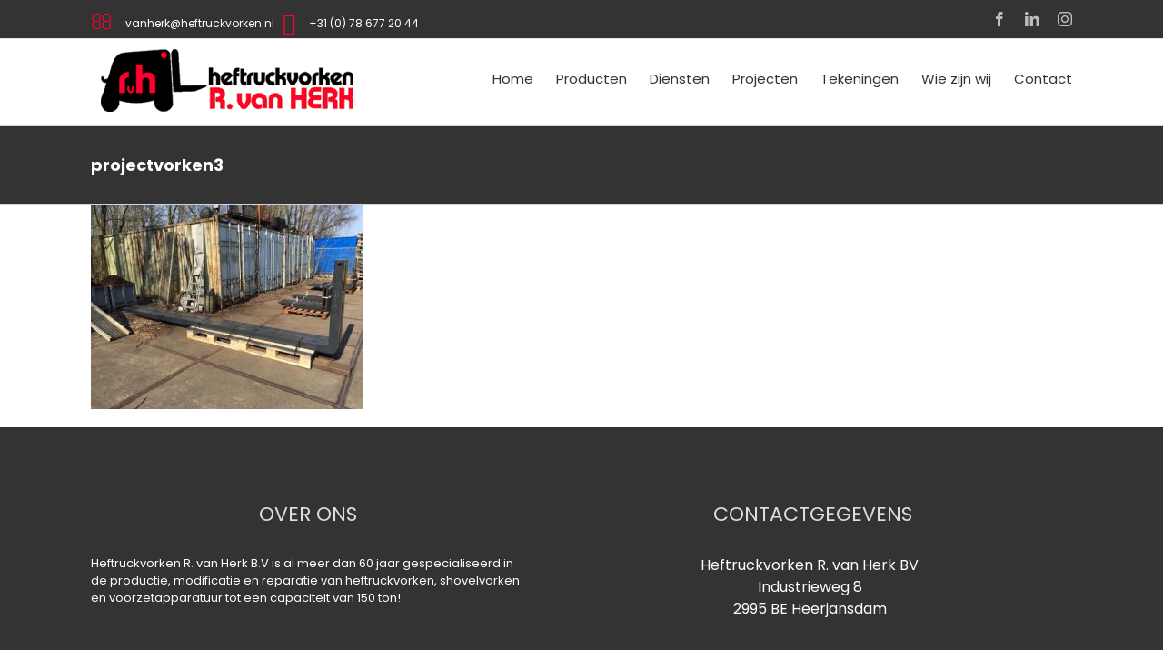

--- FILE ---
content_type: text/html; charset=UTF-8
request_url: https://www.heftruckvorken.nl/projecten/projectvorken3/
body_size: 11203
content:
<!DOCTYPE html>
<html class="avada-html-layout-wide avada-html-header-position-top" lang="nl-NL" prefix="og: http://ogp.me/ns# fb: http://ogp.me/ns/fb#">
<head>
	<meta http-equiv="X-UA-Compatible" content="IE=edge" />
	<meta http-equiv="Content-Type" content="text/html; charset=utf-8"/>
	<meta name="viewport" content="width=device-width, initial-scale=1" />
	<meta name='robots' content='index, follow, max-image-preview:large, max-snippet:-1, max-video-preview:-1' />
	<style>img:is([sizes="auto" i], [sizes^="auto," i]) { contain-intrinsic-size: 3000px 1500px }</style>
	
	<!-- This site is optimized with the Yoast SEO plugin v23.9 - https://yoast.com/wordpress/plugins/seo/ -->
	<title>projectvorken3 - Van Herk Heftruckvorken</title>
	<link rel="canonical" href="https://www.heftruckvorken.nl/projecten/projectvorken3/" />
	<meta property="og:locale" content="nl_NL" />
	<meta property="og:type" content="article" />
	<meta property="og:title" content="projectvorken3 - Van Herk Heftruckvorken" />
	<meta property="og:url" content="https://www.heftruckvorken.nl/projecten/projectvorken3/" />
	<meta property="og:site_name" content="Van Herk Heftruckvorken" />
	<meta property="og:image" content="https://www.heftruckvorken.nl/projecten/projectvorken3" />
	<meta property="og:image:width" content="520" />
	<meta property="og:image:height" content="390" />
	<meta property="og:image:type" content="image/jpeg" />
	<meta name="twitter:card" content="summary_large_image" />
	<script type="application/ld+json" class="yoast-schema-graph">{"@context":"https://schema.org","@graph":[{"@type":"WebPage","@id":"https://www.heftruckvorken.nl/projecten/projectvorken3/","url":"https://www.heftruckvorken.nl/projecten/projectvorken3/","name":"projectvorken3 - Van Herk Heftruckvorken","isPartOf":{"@id":"https://www.heftruckvorken.nl/#website"},"primaryImageOfPage":{"@id":"https://www.heftruckvorken.nl/projecten/projectvorken3/#primaryimage"},"image":{"@id":"https://www.heftruckvorken.nl/projecten/projectvorken3/#primaryimage"},"thumbnailUrl":"https://www.heftruckvorken.nl/wp-content/uploads/2018/01/projectvorken3.jpg","datePublished":"2018-01-11T20:27:51+00:00","dateModified":"2018-01-11T20:27:51+00:00","breadcrumb":{"@id":"https://www.heftruckvorken.nl/projecten/projectvorken3/#breadcrumb"},"inLanguage":"nl-NL","potentialAction":[{"@type":"ReadAction","target":["https://www.heftruckvorken.nl/projecten/projectvorken3/"]}]},{"@type":"ImageObject","inLanguage":"nl-NL","@id":"https://www.heftruckvorken.nl/projecten/projectvorken3/#primaryimage","url":"https://www.heftruckvorken.nl/wp-content/uploads/2018/01/projectvorken3.jpg","contentUrl":"https://www.heftruckvorken.nl/wp-content/uploads/2018/01/projectvorken3.jpg","width":520,"height":390},{"@type":"BreadcrumbList","@id":"https://www.heftruckvorken.nl/projecten/projectvorken3/#breadcrumb","itemListElement":[{"@type":"ListItem","position":1,"name":"Home","item":"https://www.heftruckvorken.nl/"},{"@type":"ListItem","position":2,"name":"Projecten","item":"https://www.heftruckvorken.nl/projecten/"},{"@type":"ListItem","position":3,"name":"projectvorken3"}]},{"@type":"WebSite","@id":"https://www.heftruckvorken.nl/#website","url":"https://www.heftruckvorken.nl/","name":"Van Herk Heftruckvorken","description":"","potentialAction":[{"@type":"SearchAction","target":{"@type":"EntryPoint","urlTemplate":"https://www.heftruckvorken.nl/?s={search_term_string}"},"query-input":{"@type":"PropertyValueSpecification","valueRequired":true,"valueName":"search_term_string"}}],"inLanguage":"nl-NL"}]}</script>
	<!-- / Yoast SEO plugin. -->


<link rel="alternate" type="application/rss+xml" title="Van Herk Heftruckvorken &raquo; feed" href="https://www.heftruckvorken.nl/feed/" />
<link rel="alternate" type="application/rss+xml" title="Van Herk Heftruckvorken &raquo; reacties feed" href="https://www.heftruckvorken.nl/comments/feed/" />
					<link rel="shortcut icon" href="https://www.heftruckvorken.nl/wp-content/uploads/2018/01/heftruckvorkenico.png" type="image/x-icon" />
		
		
		
				<link rel="alternate" type="application/rss+xml" title="Van Herk Heftruckvorken &raquo; projectvorken3 reacties feed" href="https://www.heftruckvorken.nl/projecten/projectvorken3/feed/" />
				
		<meta property="og:locale" content="nl_NL"/>
		<meta property="og:type" content="article"/>
		<meta property="og:site_name" content="Van Herk Heftruckvorken"/>
		<meta property="og:title" content="projectvorken3 - Van Herk Heftruckvorken"/>
				<meta property="og:url" content="https://www.heftruckvorken.nl/projecten/projectvorken3/"/>
																				<meta property="og:image" content="https://www.heftruckvorken.nl/wp-content/uploads/2017/12/vanherklogo.png"/>
		<meta property="og:image:width" content="297"/>
		<meta property="og:image:height" content="84"/>
		<meta property="og:image:type" content="image/png"/>
				<script type="text/javascript">
/* <![CDATA[ */
window._wpemojiSettings = {"baseUrl":"https:\/\/s.w.org\/images\/core\/emoji\/15.0.3\/72x72\/","ext":".png","svgUrl":"https:\/\/s.w.org\/images\/core\/emoji\/15.0.3\/svg\/","svgExt":".svg","source":{"concatemoji":"https:\/\/www.heftruckvorken.nl\/wp-includes\/js\/wp-emoji-release.min.js?ver=6.7.4"}};
/*! This file is auto-generated */
!function(i,n){var o,s,e;function c(e){try{var t={supportTests:e,timestamp:(new Date).valueOf()};sessionStorage.setItem(o,JSON.stringify(t))}catch(e){}}function p(e,t,n){e.clearRect(0,0,e.canvas.width,e.canvas.height),e.fillText(t,0,0);var t=new Uint32Array(e.getImageData(0,0,e.canvas.width,e.canvas.height).data),r=(e.clearRect(0,0,e.canvas.width,e.canvas.height),e.fillText(n,0,0),new Uint32Array(e.getImageData(0,0,e.canvas.width,e.canvas.height).data));return t.every(function(e,t){return e===r[t]})}function u(e,t,n){switch(t){case"flag":return n(e,"\ud83c\udff3\ufe0f\u200d\u26a7\ufe0f","\ud83c\udff3\ufe0f\u200b\u26a7\ufe0f")?!1:!n(e,"\ud83c\uddfa\ud83c\uddf3","\ud83c\uddfa\u200b\ud83c\uddf3")&&!n(e,"\ud83c\udff4\udb40\udc67\udb40\udc62\udb40\udc65\udb40\udc6e\udb40\udc67\udb40\udc7f","\ud83c\udff4\u200b\udb40\udc67\u200b\udb40\udc62\u200b\udb40\udc65\u200b\udb40\udc6e\u200b\udb40\udc67\u200b\udb40\udc7f");case"emoji":return!n(e,"\ud83d\udc26\u200d\u2b1b","\ud83d\udc26\u200b\u2b1b")}return!1}function f(e,t,n){var r="undefined"!=typeof WorkerGlobalScope&&self instanceof WorkerGlobalScope?new OffscreenCanvas(300,150):i.createElement("canvas"),a=r.getContext("2d",{willReadFrequently:!0}),o=(a.textBaseline="top",a.font="600 32px Arial",{});return e.forEach(function(e){o[e]=t(a,e,n)}),o}function t(e){var t=i.createElement("script");t.src=e,t.defer=!0,i.head.appendChild(t)}"undefined"!=typeof Promise&&(o="wpEmojiSettingsSupports",s=["flag","emoji"],n.supports={everything:!0,everythingExceptFlag:!0},e=new Promise(function(e){i.addEventListener("DOMContentLoaded",e,{once:!0})}),new Promise(function(t){var n=function(){try{var e=JSON.parse(sessionStorage.getItem(o));if("object"==typeof e&&"number"==typeof e.timestamp&&(new Date).valueOf()<e.timestamp+604800&&"object"==typeof e.supportTests)return e.supportTests}catch(e){}return null}();if(!n){if("undefined"!=typeof Worker&&"undefined"!=typeof OffscreenCanvas&&"undefined"!=typeof URL&&URL.createObjectURL&&"undefined"!=typeof Blob)try{var e="postMessage("+f.toString()+"("+[JSON.stringify(s),u.toString(),p.toString()].join(",")+"));",r=new Blob([e],{type:"text/javascript"}),a=new Worker(URL.createObjectURL(r),{name:"wpTestEmojiSupports"});return void(a.onmessage=function(e){c(n=e.data),a.terminate(),t(n)})}catch(e){}c(n=f(s,u,p))}t(n)}).then(function(e){for(var t in e)n.supports[t]=e[t],n.supports.everything=n.supports.everything&&n.supports[t],"flag"!==t&&(n.supports.everythingExceptFlag=n.supports.everythingExceptFlag&&n.supports[t]);n.supports.everythingExceptFlag=n.supports.everythingExceptFlag&&!n.supports.flag,n.DOMReady=!1,n.readyCallback=function(){n.DOMReady=!0}}).then(function(){return e}).then(function(){var e;n.supports.everything||(n.readyCallback(),(e=n.source||{}).concatemoji?t(e.concatemoji):e.wpemoji&&e.twemoji&&(t(e.twemoji),t(e.wpemoji)))}))}((window,document),window._wpemojiSettings);
/* ]]> */
</script>
<style id='wp-emoji-styles-inline-css' type='text/css'>

	img.wp-smiley, img.emoji {
		display: inline !important;
		border: none !important;
		box-shadow: none !important;
		height: 1em !important;
		width: 1em !important;
		margin: 0 0.07em !important;
		vertical-align: -0.1em !important;
		background: none !important;
		padding: 0 !important;
	}
</style>
<style id='woocommerce-inline-inline-css' type='text/css'>
.woocommerce form .form-row .required { visibility: visible; }
</style>
<link rel='stylesheet' id='fusion-dynamic-css-css' href='https://www.heftruckvorken.nl/wp-content/uploads/fusion-styles/62e79dc95d6338a3f10637686b2897f9.min.css?ver=3.11.11' type='text/css' media='all' />
<script type="text/javascript" src="https://www.heftruckvorken.nl/wp-includes/js/jquery/jquery.min.js?ver=3.7.1" id="jquery-core-js"></script>
<script type="text/javascript" src="https://www.heftruckvorken.nl/wp-includes/js/jquery/jquery-migrate.min.js?ver=3.4.1" id="jquery-migrate-js"></script>
<script type="text/javascript" src="https://www.heftruckvorken.nl/wp-content/plugins/woocommerce/assets/js/jquery-blockui/jquery.blockUI.min.js?ver=2.7.0-wc.9.4.4" id="jquery-blockui-js" defer="defer" data-wp-strategy="defer"></script>
<script type="text/javascript" id="wc-add-to-cart-js-extra">
/* <![CDATA[ */
var wc_add_to_cart_params = {"ajax_url":"\/wp-admin\/admin-ajax.php","wc_ajax_url":"\/?wc-ajax=%%endpoint%%","i18n_view_cart":"Bekijk winkelwagen","cart_url":"https:\/\/www.heftruckvorken.nl","is_cart":"","cart_redirect_after_add":"no"};
/* ]]> */
</script>
<script type="text/javascript" src="https://www.heftruckvorken.nl/wp-content/plugins/woocommerce/assets/js/frontend/add-to-cart.min.js?ver=9.4.4" id="wc-add-to-cart-js" defer="defer" data-wp-strategy="defer"></script>
<script type="text/javascript" src="https://www.heftruckvorken.nl/wp-content/plugins/woocommerce/assets/js/js-cookie/js.cookie.min.js?ver=2.1.4-wc.9.4.4" id="js-cookie-js" defer="defer" data-wp-strategy="defer"></script>
<script type="text/javascript" id="woocommerce-js-extra">
/* <![CDATA[ */
var woocommerce_params = {"ajax_url":"\/wp-admin\/admin-ajax.php","wc_ajax_url":"\/?wc-ajax=%%endpoint%%"};
/* ]]> */
</script>
<script type="text/javascript" src="https://www.heftruckvorken.nl/wp-content/plugins/woocommerce/assets/js/frontend/woocommerce.min.js?ver=9.4.4" id="woocommerce-js" defer="defer" data-wp-strategy="defer"></script>
<link rel="https://api.w.org/" href="https://www.heftruckvorken.nl/wp-json/" /><link rel="alternate" title="JSON" type="application/json" href="https://www.heftruckvorken.nl/wp-json/wp/v2/media/552" /><link rel="EditURI" type="application/rsd+xml" title="RSD" href="https://www.heftruckvorken.nl/xmlrpc.php?rsd" />
<meta name="generator" content="WordPress 6.7.4" />
<meta name="generator" content="WooCommerce 9.4.4" />
<link rel='shortlink' href='https://www.heftruckvorken.nl/?p=552' />
<link rel="alternate" title="oEmbed (JSON)" type="application/json+oembed" href="https://www.heftruckvorken.nl/wp-json/oembed/1.0/embed?url=https%3A%2F%2Fwww.heftruckvorken.nl%2Fprojecten%2Fprojectvorken3%2F" />
<link rel="alternate" title="oEmbed (XML)" type="text/xml+oembed" href="https://www.heftruckvorken.nl/wp-json/oembed/1.0/embed?url=https%3A%2F%2Fwww.heftruckvorken.nl%2Fprojecten%2Fprojectvorken3%2F&#038;format=xml" />
<style type="text/css" id="css-fb-visibility">@media screen and (max-width: 640px){.fusion-no-small-visibility{display:none !important;}body .sm-text-align-center{text-align:center !important;}body .sm-text-align-left{text-align:left !important;}body .sm-text-align-right{text-align:right !important;}body .sm-flex-align-center{justify-content:center !important;}body .sm-flex-align-flex-start{justify-content:flex-start !important;}body .sm-flex-align-flex-end{justify-content:flex-end !important;}body .sm-mx-auto{margin-left:auto !important;margin-right:auto !important;}body .sm-ml-auto{margin-left:auto !important;}body .sm-mr-auto{margin-right:auto !important;}body .fusion-absolute-position-small{position:absolute;top:auto;width:100%;}.awb-sticky.awb-sticky-small{ position: sticky; top: var(--awb-sticky-offset,0); }}@media screen and (min-width: 641px) and (max-width: 1024px){.fusion-no-medium-visibility{display:none !important;}body .md-text-align-center{text-align:center !important;}body .md-text-align-left{text-align:left !important;}body .md-text-align-right{text-align:right !important;}body .md-flex-align-center{justify-content:center !important;}body .md-flex-align-flex-start{justify-content:flex-start !important;}body .md-flex-align-flex-end{justify-content:flex-end !important;}body .md-mx-auto{margin-left:auto !important;margin-right:auto !important;}body .md-ml-auto{margin-left:auto !important;}body .md-mr-auto{margin-right:auto !important;}body .fusion-absolute-position-medium{position:absolute;top:auto;width:100%;}.awb-sticky.awb-sticky-medium{ position: sticky; top: var(--awb-sticky-offset,0); }}@media screen and (min-width: 1025px){.fusion-no-large-visibility{display:none !important;}body .lg-text-align-center{text-align:center !important;}body .lg-text-align-left{text-align:left !important;}body .lg-text-align-right{text-align:right !important;}body .lg-flex-align-center{justify-content:center !important;}body .lg-flex-align-flex-start{justify-content:flex-start !important;}body .lg-flex-align-flex-end{justify-content:flex-end !important;}body .lg-mx-auto{margin-left:auto !important;margin-right:auto !important;}body .lg-ml-auto{margin-left:auto !important;}body .lg-mr-auto{margin-right:auto !important;}body .fusion-absolute-position-large{position:absolute;top:auto;width:100%;}.awb-sticky.awb-sticky-large{ position: sticky; top: var(--awb-sticky-offset,0); }}</style>	<noscript><style>.woocommerce-product-gallery{ opacity: 1 !important; }</style></noscript>
	<style class='wp-fonts-local' type='text/css'>
@font-face{font-family:Inter;font-style:normal;font-weight:300 900;font-display:fallback;src:url('https://www.heftruckvorken.nl/wp-content/plugins/woocommerce/assets/fonts/Inter-VariableFont_slnt,wght.woff2') format('woff2');font-stretch:normal;}
@font-face{font-family:Cardo;font-style:normal;font-weight:400;font-display:fallback;src:url('https://www.heftruckvorken.nl/wp-content/plugins/woocommerce/assets/fonts/cardo_normal_400.woff2') format('woff2');}
</style>
		<script type="text/javascript">
			var doc = document.documentElement;
			doc.setAttribute( 'data-useragent', navigator.userAgent );
		</script>
		
	</head>

<body class="attachment attachment-template-default attachmentid-552 attachment-jpeg theme-Avada woocommerce-no-js fusion-image-hovers fusion-pagination-sizing fusion-button_type-flat fusion-button_span-no fusion-button_gradient-linear avada-image-rollover-circle-yes avada-image-rollover-yes avada-image-rollover-direction-left fusion-body ltr fusion-sticky-header no-tablet-sticky-header no-mobile-sticky-header no-mobile-slidingbar no-mobile-totop avada-has-rev-slider-styles fusion-disable-outline fusion-sub-menu-fade mobile-logo-pos-left layout-wide-mode avada-has-boxed-modal-shadow-none layout-scroll-offset-full avada-has-zero-margin-offset-top fusion-top-header menu-text-align-center fusion-woo-product-design-classic fusion-woo-shop-page-columns-4 fusion-woo-related-columns-4 fusion-woo-archive-page-columns-3 avada-has-woo-gallery-disabled woo-sale-badge-circle woo-outofstock-badge-top_bar mobile-menu-design-modern fusion-show-pagination-text fusion-header-layout-v3 avada-responsive avada-footer-fx-none avada-menu-highlight-style-bar fusion-search-form-classic fusion-main-menu-search-overlay fusion-avatar-square avada-sticky-shrinkage avada-blog-layout-large avada-blog-archive-layout-large avada-header-shadow-no avada-menu-icon-position-left avada-has-megamenu-shadow avada-has-mainmenu-dropdown-divider avada-has-breadcrumb-mobile-hidden avada-has-titlebar-bar_and_content avada-has-pagination-padding avada-flyout-menu-direction-fade avada-ec-views-v1" data-awb-post-id="552">
		<a class="skip-link screen-reader-text" href="#content">Ga naar inhoud</a>

	<div id="boxed-wrapper">
		
		<div id="wrapper" class="fusion-wrapper">
			<div id="home" style="position:relative;top:-1px;"></div>
							
					
			<header class="fusion-header-wrapper">
				<div class="fusion-header-v3 fusion-logo-alignment fusion-logo-left fusion-sticky-menu- fusion-sticky-logo-1 fusion-mobile-logo-  fusion-mobile-menu-design-modern">
					
<div class="fusion-secondary-header">
	<div class="fusion-row">
					<div class="fusion-alignleft">
				<div class="fusion-contact-info"><span class="fusion-contact-info-phone-number"><div class="col-md-6"> <p class="emailadresheader" style="font-weight:normal;">vanherk@heftruckvorken.nl</p> </div> <div class="col-md-6"> <p class="telefoonnummerheader" style="font-weight:normal;">+31 (0) 78 677 20 44</p> </div></span></div>			</div>
							<div class="fusion-alignright">
				<div class="fusion-social-links-header"><div class="fusion-social-networks"><div class="fusion-social-networks-wrapper"><a  class="fusion-social-network-icon fusion-tooltip fusion-facebook awb-icon-facebook" style data-placement="bottom" data-title="Facebook" data-toggle="tooltip" title="Facebook" href="https://www.facebook.com/Heftruckvorken-R-van-Herk-BV-1133097476824382/ " target="_blank" rel="noreferrer"><span class="screen-reader-text">Facebook</span></a><a  class="fusion-social-network-icon fusion-tooltip fusion-linkedin awb-icon-linkedin" style data-placement="bottom" data-title="LinkedIn" data-toggle="tooltip" title="LinkedIn" href="https://www.linkedin.com/company/heftruckvorken-r-van-herk-b-v/ " target="_blank" rel="noopener noreferrer"><span class="screen-reader-text">LinkedIn</span></a><a  class="fusion-social-network-icon fusion-tooltip fusion-instagram awb-icon-instagram" style data-placement="bottom" data-title="Instagram" data-toggle="tooltip" title="Instagram" href="https://www.instagram.com/vanherkheftruckvorken/ " target="_blank" rel="noopener noreferrer"><span class="screen-reader-text">Instagram</span></a></div></div></div>			</div>
			</div>
</div>
<div class="fusion-header-sticky-height"></div>
<div class="fusion-header">
	<div class="fusion-row">
					<div class="fusion-logo" data-margin-top="5px" data-margin-bottom="5px" data-margin-left="0px" data-margin-right="0px">
			<a class="fusion-logo-link"  href="https://www.heftruckvorken.nl/" >

						<!-- standard logo -->
			<img src="https://www.heftruckvorken.nl/wp-content/uploads/2017/12/vanherklogo.png" srcset="https://www.heftruckvorken.nl/wp-content/uploads/2017/12/vanherklogo.png 1x" width="297" height="84" alt="Van Herk Heftruckvorken Logo" data-retina_logo_url="" class="fusion-standard-logo" />

			
											<!-- sticky header logo -->
				<img src="https://www.heftruckvorken.nl/wp-content/uploads/2017/12/vanherklogo.png" srcset="https://www.heftruckvorken.nl/wp-content/uploads/2017/12/vanherklogo.png 1x" width="297" height="84" alt="Van Herk Heftruckvorken Logo" data-retina_logo_url="" class="fusion-sticky-logo" />
					</a>
		</div>		<nav class="fusion-main-menu" aria-label="Main Menu"><div class="fusion-overlay-search">		<form role="search" class="searchform fusion-search-form  fusion-search-form-classic" method="get" action="https://www.heftruckvorken.nl/">
			<div class="fusion-search-form-content">

				
				<div class="fusion-search-field search-field">
					<label><span class="screen-reader-text">Zoeken naar:</span>
													<input type="search" value="" name="s" class="s" placeholder="Zoeken..." required aria-required="true" aria-label="Zoeken..."/>
											</label>
				</div>
				<div class="fusion-search-button search-button">
					<input type="submit" class="fusion-search-submit searchsubmit" aria-label="Zoeken" value="&#xf002;" />
									</div>

				
			</div>


			
		</form>
		<div class="fusion-search-spacer"></div><a href="#" role="button" aria-label="Close Search" class="fusion-close-search"></a></div><ul id="menu-menu" class="fusion-menu"><li  id="menu-item-180"  class="menu-item menu-item-type-post_type menu-item-object-page menu-item-home menu-item-180"  data-item-id="180"><a  href="https://www.heftruckvorken.nl/" class="fusion-bar-highlight"><span class="menu-text">Home</span></a></li><li  id="menu-item-252"  class="menu-item menu-item-type-post_type menu-item-object-page menu-item-252"  data-item-id="252"><a  href="https://www.heftruckvorken.nl/producten/" class="fusion-bar-highlight"><span class="menu-text">Producten</span></a></li><li  id="menu-item-468"  class="menu-item menu-item-type-post_type menu-item-object-page menu-item-468"  data-item-id="468"><a  href="https://www.heftruckvorken.nl/diensten/" class="fusion-bar-highlight"><span class="menu-text">Diensten</span></a></li><li  id="menu-item-470"  class="menu-item menu-item-type-custom menu-item-object-custom menu-item-470"  data-item-id="470"><a  href="/projecten/" class="fusion-bar-highlight"><span class="menu-text">Projecten</span></a></li><li  id="menu-item-428"  class="menu-item menu-item-type-custom menu-item-object-custom menu-item-has-children menu-item-428 fusion-dropdown-menu"  data-item-id="428"><a  href="#" class="fusion-bar-highlight"><span class="menu-text">Tekeningen</span></a><ul class="sub-menu"><li  id="menu-item-427"  class="menu-item menu-item-type-custom menu-item-object-custom menu-item-427 fusion-dropdown-submenu" ><a  target="_blank" rel="noopener noreferrer" href="/wp-content/uploads/2018/01/BOUTVORK-01-18.pdf" class="fusion-bar-highlight"><span>Bout Vork</span></a></li><li  id="menu-item-429"  class="menu-item menu-item-type-custom menu-item-object-custom menu-item-429 fusion-dropdown-submenu" ><a  target="_blank" rel="noopener noreferrer" href="/wp-content/uploads/2017/12/AA-Cascadevork-nw.pdf" class="fusion-bar-highlight"><span>Cascade Vork</span></a></li><li  id="menu-item-430"  class="menu-item menu-item-type-custom menu-item-object-custom menu-item-430 fusion-dropdown-submenu" ><a  target="_blank" rel="noopener noreferrer" href="/wp-content/uploads/2017/12/AA-DINvork.pdf" class="fusion-bar-highlight"><span>Din Vork</span></a></li><li  id="menu-item-431"  class="menu-item menu-item-type-custom menu-item-object-custom menu-item-431 fusion-dropdown-submenu" ><a  target="_blank" rel="noopener noreferrer" href="/wp-content/uploads/2017/12/AA-FEM-vork.pdf" class="fusion-bar-highlight"><span>FEM Vork</span></a></li><li  id="menu-item-432"  class="menu-item menu-item-type-custom menu-item-object-custom menu-item-432 fusion-dropdown-submenu" ><a  target="_blank" rel="noopener noreferrer" href="/wp-content/uploads/2017/12/AA-Pintype-Vork-nw.pdf" class="fusion-bar-highlight"><span>Pintype Vork</span></a></li><li  id="menu-item-433"  class="menu-item menu-item-type-custom menu-item-object-custom menu-item-433 fusion-dropdown-submenu" ><a  target="_blank" rel="noopener noreferrer" href="/wp-content/uploads/2018/01/SVGV-01-18.pdf" class="fusion-bar-highlight"><span>SVGV Vork</span></a></li><li  id="menu-item-434"  class="menu-item menu-item-type-custom menu-item-object-custom menu-item-434 fusion-dropdown-submenu" ><a  target="_blank" rel="noopener noreferrer" href="/wp-content/uploads/2017/12/AA-Tapijtdoorn.pdf" class="fusion-bar-highlight"><span>Tapijtdoorn</span></a></li><li  id="menu-item-435"  class="menu-item menu-item-type-custom menu-item-object-custom menu-item-435 fusion-dropdown-submenu" ><a  target="_blank" rel="noopener noreferrer" href="/wp-content/uploads/2017/12/AA-TerminalWest.pdf" class="fusion-bar-highlight"><span>Terminal West</span></a></li><li  id="menu-item-436"  class="menu-item menu-item-type-custom menu-item-object-custom menu-item-436 fusion-dropdown-submenu" ><a  target="_blank" rel="noopener noreferrer" href="/wp-content/uploads/2018/01/VOLVO-2-klauw-01-18.pdf" class="fusion-bar-highlight"><span>Volvo 2 Klauw</span></a></li><li  id="menu-item-437"  class="menu-item menu-item-type-custom menu-item-object-custom menu-item-437 fusion-dropdown-submenu" ><a  target="_blank" rel="noopener noreferrer" href="/wp-content/uploads/2018/01/VOLVO-3-kl-01-18.pdf" class="fusion-bar-highlight"><span>Volvo 3 Klauw</span></a></li><li  id="menu-item-438"  class="menu-item menu-item-type-custom menu-item-object-custom menu-item-438 fusion-dropdown-submenu" ><a  target="_blank" rel="noopener noreferrer" href="/wp-content/uploads/2017/12/AA-VORKEN-BORD-BARS.pdf" class="fusion-bar-highlight"><span>Vorken Bord Bars</span></a></li></ul></li><li  id="menu-item-317"  class="menu-item menu-item-type-post_type menu-item-object-page menu-item-317"  data-item-id="317"><a  href="https://www.heftruckvorken.nl/wie-zijn-wij/" class="fusion-bar-highlight"><span class="menu-text">Wie zijn wij</span></a></li><li  id="menu-item-119"  class="menu-item menu-item-type-post_type menu-item-object-page menu-item-119"  data-item-id="119"><a  href="https://www.heftruckvorken.nl/contact/" class="fusion-bar-highlight"><span class="menu-text">Contact</span></a></li></ul></nav><div class="fusion-mobile-navigation"><ul id="menu-menu-1" class="fusion-mobile-menu"><li   class="menu-item menu-item-type-post_type menu-item-object-page menu-item-home menu-item-180"  data-item-id="180"><a  href="https://www.heftruckvorken.nl/" class="fusion-bar-highlight"><span class="menu-text">Home</span></a></li><li   class="menu-item menu-item-type-post_type menu-item-object-page menu-item-252"  data-item-id="252"><a  href="https://www.heftruckvorken.nl/producten/" class="fusion-bar-highlight"><span class="menu-text">Producten</span></a></li><li   class="menu-item menu-item-type-post_type menu-item-object-page menu-item-468"  data-item-id="468"><a  href="https://www.heftruckvorken.nl/diensten/" class="fusion-bar-highlight"><span class="menu-text">Diensten</span></a></li><li   class="menu-item menu-item-type-custom menu-item-object-custom menu-item-470"  data-item-id="470"><a  href="/projecten/" class="fusion-bar-highlight"><span class="menu-text">Projecten</span></a></li><li   class="menu-item menu-item-type-custom menu-item-object-custom menu-item-has-children menu-item-428 fusion-dropdown-menu"  data-item-id="428"><a  href="#" class="fusion-bar-highlight"><span class="menu-text">Tekeningen</span></a><ul class="sub-menu"><li   class="menu-item menu-item-type-custom menu-item-object-custom menu-item-427 fusion-dropdown-submenu" ><a  target="_blank" rel="noopener noreferrer" href="/wp-content/uploads/2018/01/BOUTVORK-01-18.pdf" class="fusion-bar-highlight"><span>Bout Vork</span></a></li><li   class="menu-item menu-item-type-custom menu-item-object-custom menu-item-429 fusion-dropdown-submenu" ><a  target="_blank" rel="noopener noreferrer" href="/wp-content/uploads/2017/12/AA-Cascadevork-nw.pdf" class="fusion-bar-highlight"><span>Cascade Vork</span></a></li><li   class="menu-item menu-item-type-custom menu-item-object-custom menu-item-430 fusion-dropdown-submenu" ><a  target="_blank" rel="noopener noreferrer" href="/wp-content/uploads/2017/12/AA-DINvork.pdf" class="fusion-bar-highlight"><span>Din Vork</span></a></li><li   class="menu-item menu-item-type-custom menu-item-object-custom menu-item-431 fusion-dropdown-submenu" ><a  target="_blank" rel="noopener noreferrer" href="/wp-content/uploads/2017/12/AA-FEM-vork.pdf" class="fusion-bar-highlight"><span>FEM Vork</span></a></li><li   class="menu-item menu-item-type-custom menu-item-object-custom menu-item-432 fusion-dropdown-submenu" ><a  target="_blank" rel="noopener noreferrer" href="/wp-content/uploads/2017/12/AA-Pintype-Vork-nw.pdf" class="fusion-bar-highlight"><span>Pintype Vork</span></a></li><li   class="menu-item menu-item-type-custom menu-item-object-custom menu-item-433 fusion-dropdown-submenu" ><a  target="_blank" rel="noopener noreferrer" href="/wp-content/uploads/2018/01/SVGV-01-18.pdf" class="fusion-bar-highlight"><span>SVGV Vork</span></a></li><li   class="menu-item menu-item-type-custom menu-item-object-custom menu-item-434 fusion-dropdown-submenu" ><a  target="_blank" rel="noopener noreferrer" href="/wp-content/uploads/2017/12/AA-Tapijtdoorn.pdf" class="fusion-bar-highlight"><span>Tapijtdoorn</span></a></li><li   class="menu-item menu-item-type-custom menu-item-object-custom menu-item-435 fusion-dropdown-submenu" ><a  target="_blank" rel="noopener noreferrer" href="/wp-content/uploads/2017/12/AA-TerminalWest.pdf" class="fusion-bar-highlight"><span>Terminal West</span></a></li><li   class="menu-item menu-item-type-custom menu-item-object-custom menu-item-436 fusion-dropdown-submenu" ><a  target="_blank" rel="noopener noreferrer" href="/wp-content/uploads/2018/01/VOLVO-2-klauw-01-18.pdf" class="fusion-bar-highlight"><span>Volvo 2 Klauw</span></a></li><li   class="menu-item menu-item-type-custom menu-item-object-custom menu-item-437 fusion-dropdown-submenu" ><a  target="_blank" rel="noopener noreferrer" href="/wp-content/uploads/2018/01/VOLVO-3-kl-01-18.pdf" class="fusion-bar-highlight"><span>Volvo 3 Klauw</span></a></li><li   class="menu-item menu-item-type-custom menu-item-object-custom menu-item-438 fusion-dropdown-submenu" ><a  target="_blank" rel="noopener noreferrer" href="/wp-content/uploads/2017/12/AA-VORKEN-BORD-BARS.pdf" class="fusion-bar-highlight"><span>Vorken Bord Bars</span></a></li></ul></li><li   class="menu-item menu-item-type-post_type menu-item-object-page menu-item-317"  data-item-id="317"><a  href="https://www.heftruckvorken.nl/wie-zijn-wij/" class="fusion-bar-highlight"><span class="menu-text">Wie zijn wij</span></a></li><li   class="menu-item menu-item-type-post_type menu-item-object-page menu-item-119"  data-item-id="119"><a  href="https://www.heftruckvorken.nl/contact/" class="fusion-bar-highlight"><span class="menu-text">Contact</span></a></li></ul></div>	<div class="fusion-mobile-menu-icons">
							<a href="#" class="fusion-icon awb-icon-bars" aria-label="Toggle mobile menu" aria-expanded="false"></a>
		
		
		
			</div>

<nav class="fusion-mobile-nav-holder fusion-mobile-menu-text-align-left" aria-label="Main Menu Mobile"></nav>

					</div>
</div>
				</div>
				<div class="fusion-clearfix"></div>
			</header>
								
							<div id="sliders-container" class="fusion-slider-visibility">
					</div>
				
					
							
			<section class="avada-page-titlebar-wrapper" aria-label="Pagina titel balk">
	<div class="fusion-page-title-bar fusion-page-title-bar-breadcrumbs fusion-page-title-bar-left">
		<div class="fusion-page-title-row">
			<div class="fusion-page-title-wrapper">
				<div class="fusion-page-title-captions">

																							<h1 class="">projectvorken3</h1>

											
					
				</div>

													
			</div>
		</div>
	</div>
</section>

						<main id="main" class="clearfix ">
				<div class="fusion-row" style="">
<section id="content" style="width: 100%;">
					<div id="post-552" class="post-552 attachment type-attachment status-inherit hentry">
			
									
			<div class="post-content">
				<p class="attachment"><a data-rel="iLightbox[postimages]" data-title="" data-caption="" href='https://www.heftruckvorken.nl/wp-content/uploads/2018/01/projectvorken3.jpg'><img fetchpriority="high" decoding="async" width="300" height="225" src="https://www.heftruckvorken.nl/wp-content/uploads/2018/01/projectvorken3-300x225.jpg" class="attachment-medium size-medium" alt="" srcset="https://www.heftruckvorken.nl/wp-content/uploads/2018/01/projectvorken3-200x150.jpg 200w, https://www.heftruckvorken.nl/wp-content/uploads/2018/01/projectvorken3-300x225.jpg 300w, https://www.heftruckvorken.nl/wp-content/uploads/2018/01/projectvorken3-400x300.jpg 400w, https://www.heftruckvorken.nl/wp-content/uploads/2018/01/projectvorken3-500x375.jpg 500w, https://www.heftruckvorken.nl/wp-content/uploads/2018/01/projectvorken3.jpg 520w" sizes="(max-width: 300px) 100vw, 300px" /></a></p>
							</div>
																																							</div>
	</section>
						
					</div>  <!-- fusion-row -->
				</main>  <!-- #main -->
				
				
								
					
		<div class="fusion-footer">
					
	<footer class="fusion-footer-widget-area fusion-widget-area">
		<div class="fusion-row">
			<div class="fusion-columns fusion-columns-2 fusion-widget-area">
				
																									<div class="fusion-column col-lg-6 col-md-6 col-sm-6">
							<section id="text-2" class="fusion-footer-widget-column widget widget_text"><h4 class="widget-title">Over ons</h4>			<div class="textwidget"><p>Heftruckvorken R. van Herk B.V is al meer dan 60 jaar gespecialiseerd in de productie, modificatie en reparatie van heftruckvorken, shovelvorken en voorzetapparatuur tot een capaciteit van 150 ton!</p>
</div>
		<div style="clear:both;"></div></section>																					</div>
																										<div class="fusion-column fusion-column-last col-lg-6 col-md-6 col-sm-6">
							<section id="text-3" class="fusion-footer-widget-column widget widget_text"><h4 class="widget-title">Contactgegevens</h4>			<div class="textwidget"><p>Heftruckvorken R. van Herk BV<br />
Industrieweg 8<br />
2995 BE Heerjansdam</p>
<div class="col-md-6">
<p class="emailadresheader" style="font-weight: normal;">vanherk@heftruckvorken.nl</p>
</div>
<div class="col-md-6">
<p class="telefoonnummerheader" style="font-weight: normal;">+31 (0) 78 677 20 44</p>
</div>
</div>
		<div style="clear:both;"></div></section>																					</div>
																																													
				<div class="fusion-clearfix"></div>
			</div> <!-- fusion-columns -->
		</div> <!-- fusion-row -->
	</footer> <!-- fusion-footer-widget-area -->

	
	<footer id="footer" class="fusion-footer-copyright-area">
		<div class="fusion-row">
			<div class="fusion-copyright-content">

				<div class="fusion-copyright-notice">
		<div>
		Website is ontwikkeld door SAM Online Marketing & Webdesign
<div class="middlecopy">
<a class="fusion-social-network-icon fusion-tooltip fusion-facebook fusion-icon-facebook" href="https://www.facebook.com/Heftruckvorken-R-van-Herk-BV-1133097476824382/"></a>
<a class="fusion-social-network-icon fusion-tooltip fusion-twitter fusion-icon-googleplus" href="https://plus.google.com/+HeftruckvorkenRvanHerkbvHeerjansdam"></a>
<a class="fusion-social-network-icon fusion-tooltip fusion-twitter fusion-icon-linkedin" href="https://www.linkedin.com/company/heftruckvorken-r-van-herk-b-v/"></a>
<a class="fusion-social-network-icon fusion-tooltip fusion-twitter fusion-icon-instagram" href="https://www.linkedin.com/company/heftruckvorken-r-van-herk-b-v/"></a>
</div>
<div style="float: right;"><a href="/privacy/">Privacy</a> - <a href="/wp-content/uploads/2018/01/Metaalunievoorwaarden-2014-Nederlands-hoge-resolutie.pdf">Metaalunie Voorwaarden</a></div>	</div>
</div>
<div class="fusion-social-links-footer">
	<div class="fusion-social-networks"><div class="fusion-social-networks-wrapper"><a  class="fusion-social-network-icon fusion-tooltip fusion-facebook awb-icon-facebook" style data-placement="top" data-title="Facebook" data-toggle="tooltip" title="Facebook" href="https://www.facebook.com/Heftruckvorken-R-van-Herk-BV-1133097476824382/ " target="_blank" rel="noreferrer"><span class="screen-reader-text">Facebook</span></a><a  class="fusion-social-network-icon fusion-tooltip fusion-linkedin awb-icon-linkedin" style data-placement="top" data-title="LinkedIn" data-toggle="tooltip" title="LinkedIn" href="https://www.linkedin.com/company/heftruckvorken-r-van-herk-b-v/ " target="_blank" rel="noopener noreferrer"><span class="screen-reader-text">LinkedIn</span></a><a  class="fusion-social-network-icon fusion-tooltip fusion-instagram awb-icon-instagram" style data-placement="top" data-title="Instagram" data-toggle="tooltip" title="Instagram" href="https://www.instagram.com/vanherkheftruckvorken/ " target="_blank" rel="noopener noreferrer"><span class="screen-reader-text">Instagram</span></a></div></div></div>

			</div> <!-- fusion-fusion-copyright-content -->
		</div> <!-- fusion-row -->
	</footer> <!-- #footer -->
		</div> <!-- fusion-footer -->

		
																</div> <!-- wrapper -->
		</div> <!-- #boxed-wrapper -->
				<a class="fusion-one-page-text-link fusion-page-load-link" tabindex="-1" href="#" aria-hidden="true">Page load link</a>

		<div class="avada-footer-scripts">
			<script type="text/javascript">var fusionNavIsCollapsed=function(e){var t,n;window.innerWidth<=e.getAttribute("data-breakpoint")?(e.classList.add("collapse-enabled"),e.classList.remove("awb-menu_desktop"),e.classList.contains("expanded")||(e.setAttribute("aria-expanded","false"),window.dispatchEvent(new Event("fusion-mobile-menu-collapsed",{bubbles:!0,cancelable:!0}))),(n=e.querySelectorAll(".menu-item-has-children.expanded")).length&&n.forEach(function(e){e.querySelector(".awb-menu__open-nav-submenu_mobile").setAttribute("aria-expanded","false")})):(null!==e.querySelector(".menu-item-has-children.expanded .awb-menu__open-nav-submenu_click")&&e.querySelector(".menu-item-has-children.expanded .awb-menu__open-nav-submenu_click").click(),e.classList.remove("collapse-enabled"),e.classList.add("awb-menu_desktop"),e.setAttribute("aria-expanded","true"),null!==e.querySelector(".awb-menu__main-ul")&&e.querySelector(".awb-menu__main-ul").removeAttribute("style")),e.classList.add("no-wrapper-transition"),clearTimeout(t),t=setTimeout(()=>{e.classList.remove("no-wrapper-transition")},400),e.classList.remove("loading")},fusionRunNavIsCollapsed=function(){var e,t=document.querySelectorAll(".awb-menu");for(e=0;e<t.length;e++)fusionNavIsCollapsed(t[e])};function avadaGetScrollBarWidth(){var e,t,n,l=document.createElement("p");return l.style.width="100%",l.style.height="200px",(e=document.createElement("div")).style.position="absolute",e.style.top="0px",e.style.left="0px",e.style.visibility="hidden",e.style.width="200px",e.style.height="150px",e.style.overflow="hidden",e.appendChild(l),document.body.appendChild(e),t=l.offsetWidth,e.style.overflow="scroll",t==(n=l.offsetWidth)&&(n=e.clientWidth),document.body.removeChild(e),jQuery("html").hasClass("awb-scroll")&&10<t-n?10:t-n}fusionRunNavIsCollapsed(),window.addEventListener("fusion-resize-horizontal",fusionRunNavIsCollapsed);</script>	<script type='text/javascript'>
		(function () {
			var c = document.body.className;
			c = c.replace(/woocommerce-no-js/, 'woocommerce-js');
			document.body.className = c;
		})();
	</script>
	<link rel='stylesheet' id='wc-blocks-style-css' href='https://www.heftruckvorken.nl/wp-content/plugins/woocommerce/assets/client/blocks/wc-blocks.css?ver=wc-9.4.4' type='text/css' media='all' />
<script type="text/javascript" src="https://www.heftruckvorken.nl/wp-includes/js/comment-reply.min.js?ver=6.7.4" id="comment-reply-js" async="async" data-wp-strategy="async"></script>
<script type="text/javascript" src="https://www.heftruckvorken.nl/wp-content/plugins/woocommerce/assets/js/sourcebuster/sourcebuster.min.js?ver=9.4.4" id="sourcebuster-js-js"></script>
<script type="text/javascript" id="wc-order-attribution-js-extra">
/* <![CDATA[ */
var wc_order_attribution = {"params":{"lifetime":1.0e-5,"session":30,"base64":false,"ajaxurl":"https:\/\/www.heftruckvorken.nl\/wp-admin\/admin-ajax.php","prefix":"wc_order_attribution_","allowTracking":true},"fields":{"source_type":"current.typ","referrer":"current_add.rf","utm_campaign":"current.cmp","utm_source":"current.src","utm_medium":"current.mdm","utm_content":"current.cnt","utm_id":"current.id","utm_term":"current.trm","utm_source_platform":"current.plt","utm_creative_format":"current.fmt","utm_marketing_tactic":"current.tct","session_entry":"current_add.ep","session_start_time":"current_add.fd","session_pages":"session.pgs","session_count":"udata.vst","user_agent":"udata.uag"}};
/* ]]> */
</script>
<script type="text/javascript" src="https://www.heftruckvorken.nl/wp-content/plugins/woocommerce/assets/js/frontend/order-attribution.min.js?ver=9.4.4" id="wc-order-attribution-js"></script>
<script type="text/javascript" src="https://www.heftruckvorken.nl/wp-content/themes/Avada/includes/lib/assets/min/js/library/cssua.js?ver=2.1.28" id="cssua-js"></script>
<script type="text/javascript" id="fusion-animations-js-extra">
/* <![CDATA[ */
var fusionAnimationsVars = {"status_css_animations":"desktop"};
/* ]]> */
</script>
<script type="text/javascript" src="https://www.heftruckvorken.nl/wp-content/plugins/fusion-builder/assets/js/min/general/fusion-animations.js?ver=3.11.11" id="fusion-animations-js"></script>
<script type="text/javascript" src="https://www.heftruckvorken.nl/wp-content/themes/Avada/includes/lib/assets/min/js/general/awb-tabs-widget.js?ver=3.11.11" id="awb-tabs-widget-js"></script>
<script type="text/javascript" src="https://www.heftruckvorken.nl/wp-content/themes/Avada/includes/lib/assets/min/js/general/awb-vertical-menu-widget.js?ver=3.11.11" id="awb-vertical-menu-widget-js"></script>
<script type="text/javascript" src="https://www.heftruckvorken.nl/wp-content/themes/Avada/includes/lib/assets/min/js/library/modernizr.js?ver=3.3.1" id="modernizr-js"></script>
<script type="text/javascript" id="fusion-js-extra">
/* <![CDATA[ */
var fusionJSVars = {"visibility_small":"640","visibility_medium":"1024"};
/* ]]> */
</script>
<script type="text/javascript" src="https://www.heftruckvorken.nl/wp-content/themes/Avada/includes/lib/assets/min/js/general/fusion.js?ver=3.11.11" id="fusion-js"></script>
<script type="text/javascript" src="https://www.heftruckvorken.nl/wp-content/themes/Avada/includes/lib/assets/min/js/library/bootstrap.transition.js?ver=3.3.6" id="bootstrap-transition-js"></script>
<script type="text/javascript" src="https://www.heftruckvorken.nl/wp-content/themes/Avada/includes/lib/assets/min/js/library/bootstrap.tooltip.js?ver=3.3.5" id="bootstrap-tooltip-js"></script>
<script type="text/javascript" src="https://www.heftruckvorken.nl/wp-content/themes/Avada/includes/lib/assets/min/js/library/jquery.easing.js?ver=1.3" id="jquery-easing-js"></script>
<script type="text/javascript" src="https://www.heftruckvorken.nl/wp-content/themes/Avada/includes/lib/assets/min/js/library/jquery.fitvids.js?ver=1.1" id="jquery-fitvids-js"></script>
<script type="text/javascript" src="https://www.heftruckvorken.nl/wp-content/themes/Avada/includes/lib/assets/min/js/library/jquery.flexslider.js?ver=2.7.2" id="jquery-flexslider-js"></script>
<script type="text/javascript" id="jquery-lightbox-js-extra">
/* <![CDATA[ */
var fusionLightboxVideoVars = {"lightbox_video_width":"1280","lightbox_video_height":"720"};
/* ]]> */
</script>
<script type="text/javascript" src="https://www.heftruckvorken.nl/wp-content/themes/Avada/includes/lib/assets/min/js/library/jquery.ilightbox.js?ver=2.2.3" id="jquery-lightbox-js"></script>
<script type="text/javascript" src="https://www.heftruckvorken.nl/wp-content/themes/Avada/includes/lib/assets/min/js/library/jquery.mousewheel.js?ver=3.0.6" id="jquery-mousewheel-js"></script>
<script type="text/javascript" src="https://www.heftruckvorken.nl/wp-content/themes/Avada/includes/lib/assets/min/js/library/imagesLoaded.js?ver=3.1.8" id="images-loaded-js"></script>
<script type="text/javascript" id="fusion-equal-heights-js-extra">
/* <![CDATA[ */
var fusionEqualHeightVars = {"content_break_point":"800"};
/* ]]> */
</script>
<script type="text/javascript" src="https://www.heftruckvorken.nl/wp-content/themes/Avada/includes/lib/assets/min/js/general/fusion-equal-heights.js?ver=1" id="fusion-equal-heights-js"></script>
<script type="text/javascript" id="fusion-video-general-js-extra">
/* <![CDATA[ */
var fusionVideoGeneralVars = {"status_vimeo":"1","status_yt":"1"};
/* ]]> */
</script>
<script type="text/javascript" src="https://www.heftruckvorken.nl/wp-content/themes/Avada/includes/lib/assets/min/js/library/fusion-video-general.js?ver=1" id="fusion-video-general-js"></script>
<script type="text/javascript" id="fusion-video-bg-js-extra">
/* <![CDATA[ */
var fusionVideoBgVars = {"status_vimeo":"1","status_yt":"1"};
/* ]]> */
</script>
<script type="text/javascript" src="https://www.heftruckvorken.nl/wp-content/themes/Avada/includes/lib/assets/min/js/library/fusion-video-bg.js?ver=1" id="fusion-video-bg-js"></script>
<script type="text/javascript" id="fusion-lightbox-js-extra">
/* <![CDATA[ */
var fusionLightboxVars = {"status_lightbox":"1","lightbox_gallery":"1","lightbox_skin":"metro-white","lightbox_title":"1","lightbox_arrows":"1","lightbox_slideshow_speed":"5000","lightbox_autoplay":"","lightbox_opacity":"0.9","lightbox_desc":"1","lightbox_social":"1","lightbox_social_links":{"facebook":{"source":"https:\/\/www.facebook.com\/sharer.php?u={URL}","text":"Share on Facebook"},"twitter":{"source":"https:\/\/x.com\/intent\/post?turl={URL}","text":"Share on X"},"reddit":{"source":"https:\/\/reddit.com\/submit?url={URL}","text":"Share on Reddit"},"linkedin":{"source":"https:\/\/www.linkedin.com\/shareArticle?mini=true&url={URL}","text":"Share on LinkedIn"},"tumblr":{"source":"https:\/\/www.tumblr.com\/share\/link?url={URL}","text":"Share on Tumblr"},"pinterest":{"source":"https:\/\/pinterest.com\/pin\/create\/button\/?url={URL}","text":"Share on Pinterest"},"vk":{"source":"https:\/\/vk.com\/share.php?url={URL}","text":"Share on Vk"},"mail":{"source":"mailto:?body={URL}","text":"Share by Email"}},"lightbox_deeplinking":"1","lightbox_path":"vertical","lightbox_post_images":"1","lightbox_animation_speed":"normal","l10n":{"close":"Press Esc to close","enterFullscreen":"Enter Fullscreen (Shift+Enter)","exitFullscreen":"Exit Fullscreen (Shift+Enter)","slideShow":"Slideshow","next":"Volgende","previous":"Vorige"}};
/* ]]> */
</script>
<script type="text/javascript" src="https://www.heftruckvorken.nl/wp-content/themes/Avada/includes/lib/assets/min/js/general/fusion-lightbox.js?ver=1" id="fusion-lightbox-js"></script>
<script type="text/javascript" src="https://www.heftruckvorken.nl/wp-content/themes/Avada/includes/lib/assets/min/js/general/fusion-tooltip.js?ver=1" id="fusion-tooltip-js"></script>
<script type="text/javascript" src="https://www.heftruckvorken.nl/wp-content/themes/Avada/includes/lib/assets/min/js/general/fusion-sharing-box.js?ver=1" id="fusion-sharing-box-js"></script>
<script type="text/javascript" src="https://www.heftruckvorken.nl/wp-content/themes/Avada/includes/lib/assets/min/js/library/fusion-youtube.js?ver=2.2.1" id="fusion-youtube-js"></script>
<script type="text/javascript" src="https://www.heftruckvorken.nl/wp-content/themes/Avada/includes/lib/assets/min/js/library/vimeoPlayer.js?ver=2.2.1" id="vimeo-player-js"></script>
<script type="text/javascript" src="https://www.heftruckvorken.nl/wp-content/themes/Avada/includes/lib/assets/min/js/general/fusion-general-global.js?ver=3.11.11" id="fusion-general-global-js"></script>
<script type="text/javascript" src="https://www.heftruckvorken.nl/wp-content/themes/Avada/assets/min/js/general/avada-woo-variations.js?ver=7.11.11" id="avada-woo-product-variations-js"></script>
<script type="text/javascript" src="https://www.heftruckvorken.nl/wp-content/themes/Avada/assets/min/js/general/avada-general-footer.js?ver=7.11.11" id="avada-general-footer-js"></script>
<script type="text/javascript" src="https://www.heftruckvorken.nl/wp-content/themes/Avada/assets/min/js/general/avada-quantity.js?ver=7.11.11" id="avada-quantity-js"></script>
<script type="text/javascript" src="https://www.heftruckvorken.nl/wp-content/themes/Avada/assets/min/js/general/avada-crossfade-images.js?ver=7.11.11" id="avada-crossfade-images-js"></script>
<script type="text/javascript" src="https://www.heftruckvorken.nl/wp-content/themes/Avada/assets/min/js/general/avada-select.js?ver=7.11.11" id="avada-select-js"></script>
<script type="text/javascript" id="avada-live-search-js-extra">
/* <![CDATA[ */
var avadaLiveSearchVars = {"live_search":"1","ajaxurl":"https:\/\/www.heftruckvorken.nl\/wp-admin\/admin-ajax.php","no_search_results":"No search results match your query. Please try again","min_char_count":"4","per_page":"100","show_feat_img":"1","display_post_type":"1"};
/* ]]> */
</script>
<script type="text/javascript" src="https://www.heftruckvorken.nl/wp-content/themes/Avada/assets/min/js/general/avada-live-search.js?ver=7.11.11" id="avada-live-search-js"></script>
<script type="text/javascript" id="avada-comments-js-extra">
/* <![CDATA[ */
var avadaCommentVars = {"title_style_type":"double solid","title_margin_top":"0px","title_margin_bottom":"31px"};
/* ]]> */
</script>
<script type="text/javascript" src="https://www.heftruckvorken.nl/wp-content/themes/Avada/assets/min/js/general/avada-comments.js?ver=7.11.11" id="avada-comments-js"></script>
<script type="text/javascript" src="https://www.heftruckvorken.nl/wp-content/themes/Avada/includes/lib/assets/min/js/general/fusion-alert.js?ver=6.7.4" id="fusion-alert-js"></script>
<script type="text/javascript" src="https://www.heftruckvorken.nl/wp-content/plugins/fusion-builder/assets/js/min/general/awb-off-canvas.js?ver=3.11.11" id="awb-off-canvas-js"></script>
<script type="text/javascript" id="fusion-flexslider-js-extra">
/* <![CDATA[ */
var fusionFlexSliderVars = {"status_vimeo":"1","slideshow_autoplay":"1","slideshow_speed":"7000","pagination_video_slide":"","status_yt":"1","flex_smoothHeight":"false"};
/* ]]> */
</script>
<script type="text/javascript" src="https://www.heftruckvorken.nl/wp-content/themes/Avada/includes/lib/assets/min/js/general/fusion-flexslider.js?ver=6.7.4" id="fusion-flexslider-js"></script>
<script type="text/javascript" src="https://www.heftruckvorken.nl/wp-content/themes/Avada/assets/min/js/library/jquery.elasticslider.js?ver=7.11.11" id="jquery-elastic-slider-js"></script>
<script type="text/javascript" id="avada-elastic-slider-js-extra">
/* <![CDATA[ */
var avadaElasticSliderVars = {"tfes_autoplay":"1","tfes_animation":"sides","tfes_interval":"3000","tfes_speed":"800","tfes_width":"150"};
/* ]]> */
</script>
<script type="text/javascript" src="https://www.heftruckvorken.nl/wp-content/themes/Avada/assets/min/js/general/avada-elastic-slider.js?ver=7.11.11" id="avada-elastic-slider-js"></script>
<script type="text/javascript" id="avada-to-top-js-extra">
/* <![CDATA[ */
var avadaToTopVars = {"status_totop":"desktop","totop_position":"right","totop_scroll_down_only":"1"};
/* ]]> */
</script>
<script type="text/javascript" src="https://www.heftruckvorken.nl/wp-content/themes/Avada/assets/min/js/general/avada-to-top.js?ver=7.11.11" id="avada-to-top-js"></script>
<script type="text/javascript" id="avada-header-js-extra">
/* <![CDATA[ */
var avadaHeaderVars = {"header_position":"top","header_sticky":"1","header_sticky_type2_layout":"menu_only","header_sticky_shadow":"1","side_header_break_point":"800","header_sticky_mobile":"","header_sticky_tablet":"","mobile_menu_design":"modern","sticky_header_shrinkage":"1","nav_height":"84","nav_highlight_border":"3","nav_highlight_style":"bar","logo_margin_top":"5px","logo_margin_bottom":"5px","layout_mode":"wide","header_padding_top":"0px","header_padding_bottom":"0px","scroll_offset":"full"};
/* ]]> */
</script>
<script type="text/javascript" src="https://www.heftruckvorken.nl/wp-content/themes/Avada/assets/min/js/general/avada-header.js?ver=7.11.11" id="avada-header-js"></script>
<script type="text/javascript" id="avada-menu-js-extra">
/* <![CDATA[ */
var avadaMenuVars = {"site_layout":"wide","header_position":"top","logo_alignment":"left","header_sticky":"1","header_sticky_mobile":"","header_sticky_tablet":"","side_header_break_point":"800","megamenu_base_width":"site_width","mobile_menu_design":"modern","dropdown_goto":"Ga naar...","mobile_nav_cart":"Winkelwagen","mobile_submenu_open":"Open submenu of %s","mobile_submenu_close":"Close submenu of %s","submenu_slideout":"1"};
/* ]]> */
</script>
<script type="text/javascript" src="https://www.heftruckvorken.nl/wp-content/themes/Avada/assets/min/js/general/avada-menu.js?ver=7.11.11" id="avada-menu-js"></script>
<script type="text/javascript" src="https://www.heftruckvorken.nl/wp-content/themes/Avada/assets/min/js/library/bootstrap.scrollspy.js?ver=7.11.11" id="bootstrap-scrollspy-js"></script>
<script type="text/javascript" src="https://www.heftruckvorken.nl/wp-content/themes/Avada/assets/min/js/general/avada-scrollspy.js?ver=7.11.11" id="avada-scrollspy-js"></script>
<script type="text/javascript" src="https://www.heftruckvorken.nl/wp-content/themes/Avada/assets/min/js/general/avada-woo-products.js?ver=7.11.11" id="avada-woo-products-js"></script>
<script type="text/javascript" id="avada-woocommerce-js-extra">
/* <![CDATA[ */
var avadaWooCommerceVars = {"order_actions":"Details","title_style_type":"double solid","woocommerce_shop_page_columns":"4","woocommerce_checkout_error":"Not all fields have been filled in correctly.","related_products_heading_size":"3","ajaxurl":"https:\/\/www.heftruckvorken.nl\/wp-admin\/admin-ajax.php","shop_page_bg_color":"#ffffff","shop_page_bg_color_lightness":"100","post_title_font_size":"18"};
/* ]]> */
</script>
<script type="text/javascript" src="https://www.heftruckvorken.nl/wp-content/themes/Avada/assets/min/js/general/avada-woocommerce.js?ver=7.11.11" id="avada-woocommerce-js"></script>
<script type="text/javascript" src="https://www.heftruckvorken.nl/wp-content/themes/Avada/assets/min/js/general/avada-woo-product-images.js?ver=7.11.11" id="avada-woo-product-images-js"></script>
<script type="text/javascript" id="fusion-responsive-typography-js-extra">
/* <![CDATA[ */
var fusionTypographyVars = {"site_width":"1080px","typography_sensitivity":"1","typography_factor":"1.5","elements":"h1, h2, h3, h4, h5, h6"};
/* ]]> */
</script>
<script type="text/javascript" src="https://www.heftruckvorken.nl/wp-content/themes/Avada/includes/lib/assets/min/js/general/fusion-responsive-typography.js?ver=3.11.11" id="fusion-responsive-typography-js"></script>
<script type="text/javascript" id="fusion-scroll-to-anchor-js-extra">
/* <![CDATA[ */
var fusionScrollToAnchorVars = {"content_break_point":"800","container_hundred_percent_height_mobile":"0","hundred_percent_scroll_sensitivity":"450"};
/* ]]> */
</script>
<script type="text/javascript" src="https://www.heftruckvorken.nl/wp-content/themes/Avada/includes/lib/assets/min/js/general/fusion-scroll-to-anchor.js?ver=3.11.11" id="fusion-scroll-to-anchor-js"></script>
<script type="text/javascript" id="fusion-video-js-extra">
/* <![CDATA[ */
var fusionVideoVars = {"status_vimeo":"1"};
/* ]]> */
</script>
<script type="text/javascript" src="https://www.heftruckvorken.nl/wp-content/plugins/fusion-builder/assets/js/min/general/fusion-video.js?ver=3.11.11" id="fusion-video-js"></script>
<script type="text/javascript" src="https://www.heftruckvorken.nl/wp-content/plugins/fusion-builder/assets/js/min/general/fusion-column.js?ver=3.11.11" id="fusion-column-js"></script>
				<script type="text/javascript">
				jQuery( document ).ready( function() {
					var ajaxurl = 'https://www.heftruckvorken.nl/wp-admin/admin-ajax.php';
					if ( 0 < jQuery( '.fusion-login-nonce' ).length ) {
						jQuery.get( ajaxurl, { 'action': 'fusion_login_nonce' }, function( response ) {
							jQuery( '.fusion-login-nonce' ).html( response );
						});
					}
				});
				</script>
						</div>

			<section class="to-top-container to-top-right" aria-labelledby="awb-to-top-label">
		<a href="#" id="toTop" class="fusion-top-top-link">
			<span id="awb-to-top-label" class="screen-reader-text">Ga naar de bovenkant</span>
		</a>
	</section>
		</body>
</html>
